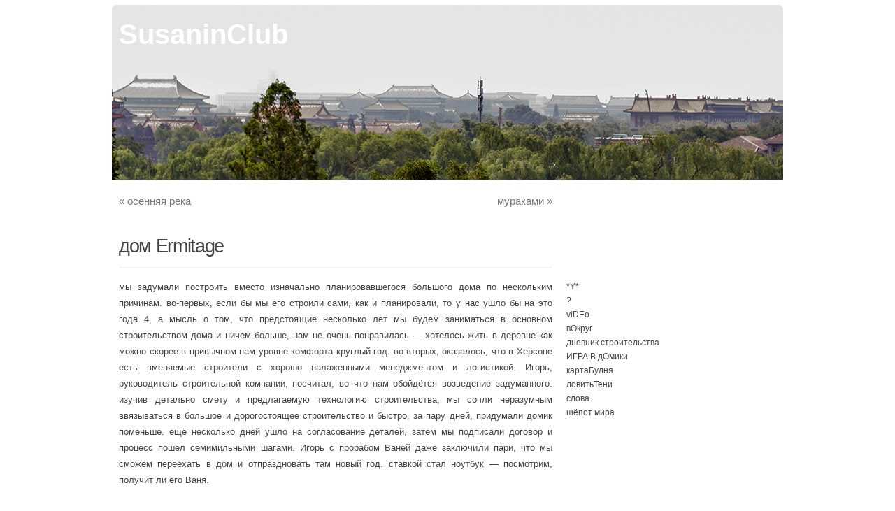

--- FILE ---
content_type: text/html; charset=UTF-8
request_url: http://www.susaninclub.ru/%D0%B4%D0%BE%D0%BC-ermitage/
body_size: 12712
content:
<!DOCTYPE html PUBLIC "-//W3C//DTD XHTML 1.0 Transitional//EN" "http://www.w3.org/TR/xhtml1/DTD/xhtml1-transitional.dtd">
<html xmlns="http://www.w3.org/1999/xhtml" lang="ru-RU">
<head profile="http://gmpg.org/xfn/11">
<meta http-equiv="content-type" content="text/html; charset=UTF-8" />
<meta name="viewport" content="width=device-width" />
<title>дом Ermitage | </title>
<link rel="pingback" href="http://www.susaninclub.ru/xmlrpc.php" />
<title>дом Ermitage &#8212; SusaninClub</title>
<meta name='robots' content='max-image-preview:large' />
<link rel="alternate" type="application/rss+xml" title="SusaninClub &raquo; Лента" href="http://www.susaninclub.ru/feed/" />
<link rel="alternate" type="application/rss+xml" title="SusaninClub &raquo; Лента комментариев" href="http://www.susaninclub.ru/comments/feed/" />
<link rel="alternate" type="application/rss+xml" title="SusaninClub &raquo; Лента комментариев к &laquo;дом Ermitage&raquo;" href="http://www.susaninclub.ru/%d0%b4%d0%be%d0%bc-ermitage/feed/" />
<link rel="alternate" title="oEmbed (JSON)" type="application/json+oembed" href="http://www.susaninclub.ru/wp-json/oembed/1.0/embed?url=http%3A%2F%2Fwww.susaninclub.ru%2F%25d0%25b4%25d0%25be%25d0%25bc-ermitage%2F" />
<link rel="alternate" title="oEmbed (XML)" type="text/xml+oembed" href="http://www.susaninclub.ru/wp-json/oembed/1.0/embed?url=http%3A%2F%2Fwww.susaninclub.ru%2F%25d0%25b4%25d0%25be%25d0%25bc-ermitage%2F&#038;format=xml" />
<style id='wp-img-auto-sizes-contain-inline-css' type='text/css'>
img:is([sizes=auto i],[sizes^="auto," i]){contain-intrinsic-size:3000px 1500px}
/*# sourceURL=wp-img-auto-sizes-contain-inline-css */
</style>
<style id='wp-emoji-styles-inline-css' type='text/css'>

	img.wp-smiley, img.emoji {
		display: inline !important;
		border: none !important;
		box-shadow: none !important;
		height: 1em !important;
		width: 1em !important;
		margin: 0 0.07em !important;
		vertical-align: -0.1em !important;
		background: none !important;
		padding: 0 !important;
	}
/*# sourceURL=wp-emoji-styles-inline-css */
</style>
<style id='wp-block-library-inline-css' type='text/css'>
:root{--wp-block-synced-color:#7a00df;--wp-block-synced-color--rgb:122,0,223;--wp-bound-block-color:var(--wp-block-synced-color);--wp-editor-canvas-background:#ddd;--wp-admin-theme-color:#007cba;--wp-admin-theme-color--rgb:0,124,186;--wp-admin-theme-color-darker-10:#006ba1;--wp-admin-theme-color-darker-10--rgb:0,107,160.5;--wp-admin-theme-color-darker-20:#005a87;--wp-admin-theme-color-darker-20--rgb:0,90,135;--wp-admin-border-width-focus:2px}@media (min-resolution:192dpi){:root{--wp-admin-border-width-focus:1.5px}}.wp-element-button{cursor:pointer}:root .has-very-light-gray-background-color{background-color:#eee}:root .has-very-dark-gray-background-color{background-color:#313131}:root .has-very-light-gray-color{color:#eee}:root .has-very-dark-gray-color{color:#313131}:root .has-vivid-green-cyan-to-vivid-cyan-blue-gradient-background{background:linear-gradient(135deg,#00d084,#0693e3)}:root .has-purple-crush-gradient-background{background:linear-gradient(135deg,#34e2e4,#4721fb 50%,#ab1dfe)}:root .has-hazy-dawn-gradient-background{background:linear-gradient(135deg,#faaca8,#dad0ec)}:root .has-subdued-olive-gradient-background{background:linear-gradient(135deg,#fafae1,#67a671)}:root .has-atomic-cream-gradient-background{background:linear-gradient(135deg,#fdd79a,#004a59)}:root .has-nightshade-gradient-background{background:linear-gradient(135deg,#330968,#31cdcf)}:root .has-midnight-gradient-background{background:linear-gradient(135deg,#020381,#2874fc)}:root{--wp--preset--font-size--normal:16px;--wp--preset--font-size--huge:42px}.has-regular-font-size{font-size:1em}.has-larger-font-size{font-size:2.625em}.has-normal-font-size{font-size:var(--wp--preset--font-size--normal)}.has-huge-font-size{font-size:var(--wp--preset--font-size--huge)}.has-text-align-center{text-align:center}.has-text-align-left{text-align:left}.has-text-align-right{text-align:right}.has-fit-text{white-space:nowrap!important}#end-resizable-editor-section{display:none}.aligncenter{clear:both}.items-justified-left{justify-content:flex-start}.items-justified-center{justify-content:center}.items-justified-right{justify-content:flex-end}.items-justified-space-between{justify-content:space-between}.screen-reader-text{border:0;clip-path:inset(50%);height:1px;margin:-1px;overflow:hidden;padding:0;position:absolute;width:1px;word-wrap:normal!important}.screen-reader-text:focus{background-color:#ddd;clip-path:none;color:#444;display:block;font-size:1em;height:auto;left:5px;line-height:normal;padding:15px 23px 14px;text-decoration:none;top:5px;width:auto;z-index:100000}html :where(.has-border-color){border-style:solid}html :where([style*=border-top-color]){border-top-style:solid}html :where([style*=border-right-color]){border-right-style:solid}html :where([style*=border-bottom-color]){border-bottom-style:solid}html :where([style*=border-left-color]){border-left-style:solid}html :where([style*=border-width]){border-style:solid}html :where([style*=border-top-width]){border-top-style:solid}html :where([style*=border-right-width]){border-right-style:solid}html :where([style*=border-bottom-width]){border-bottom-style:solid}html :where([style*=border-left-width]){border-left-style:solid}html :where(img[class*=wp-image-]){height:auto;max-width:100%}:where(figure){margin:0 0 1em}html :where(.is-position-sticky){--wp-admin--admin-bar--position-offset:var(--wp-admin--admin-bar--height,0px)}@media screen and (max-width:600px){html :where(.is-position-sticky){--wp-admin--admin-bar--position-offset:0px}}

/*# sourceURL=wp-block-library-inline-css */
</style><style id='wp-block-archives-inline-css' type='text/css'>
.wp-block-archives{box-sizing:border-box}.wp-block-archives-dropdown label{display:block}
/*# sourceURL=http://www.susaninclub.ru/wp-includes/blocks/archives/style.min.css */
</style>
<style id='wp-block-categories-inline-css' type='text/css'>
.wp-block-categories{box-sizing:border-box}.wp-block-categories.alignleft{margin-right:2em}.wp-block-categories.alignright{margin-left:2em}.wp-block-categories.wp-block-categories-dropdown.aligncenter{text-align:center}.wp-block-categories .wp-block-categories__label{display:block;width:100%}
/*# sourceURL=http://www.susaninclub.ru/wp-includes/blocks/categories/style.min.css */
</style>
<style id='wp-block-tag-cloud-inline-css' type='text/css'>
.wp-block-tag-cloud{box-sizing:border-box}.wp-block-tag-cloud.aligncenter{justify-content:center;text-align:center}.wp-block-tag-cloud a{display:inline-block;margin-right:5px}.wp-block-tag-cloud span{display:inline-block;margin-left:5px;text-decoration:none}:root :where(.wp-block-tag-cloud.is-style-outline){display:flex;flex-wrap:wrap;gap:1ch}:root :where(.wp-block-tag-cloud.is-style-outline a){border:1px solid;font-size:unset!important;margin-right:0;padding:1ch 2ch;text-decoration:none!important}
/*# sourceURL=http://www.susaninclub.ru/wp-includes/blocks/tag-cloud/style.min.css */
</style>
<style id='wp-block-paragraph-inline-css' type='text/css'>
.is-small-text{font-size:.875em}.is-regular-text{font-size:1em}.is-large-text{font-size:2.25em}.is-larger-text{font-size:3em}.has-drop-cap:not(:focus):first-letter{float:left;font-size:8.4em;font-style:normal;font-weight:100;line-height:.68;margin:.05em .1em 0 0;text-transform:uppercase}body.rtl .has-drop-cap:not(:focus):first-letter{float:none;margin-left:.1em}p.has-drop-cap.has-background{overflow:hidden}:root :where(p.has-background){padding:1.25em 2.375em}:where(p.has-text-color:not(.has-link-color)) a{color:inherit}p.has-text-align-left[style*="writing-mode:vertical-lr"],p.has-text-align-right[style*="writing-mode:vertical-rl"]{rotate:180deg}
/*# sourceURL=http://www.susaninclub.ru/wp-includes/blocks/paragraph/style.min.css */
</style>
<style id='wp-block-spacer-inline-css' type='text/css'>
.wp-block-spacer{clear:both}
/*# sourceURL=http://www.susaninclub.ru/wp-includes/blocks/spacer/style.min.css */
</style>
<style id='global-styles-inline-css' type='text/css'>
:root{--wp--preset--aspect-ratio--square: 1;--wp--preset--aspect-ratio--4-3: 4/3;--wp--preset--aspect-ratio--3-4: 3/4;--wp--preset--aspect-ratio--3-2: 3/2;--wp--preset--aspect-ratio--2-3: 2/3;--wp--preset--aspect-ratio--16-9: 16/9;--wp--preset--aspect-ratio--9-16: 9/16;--wp--preset--color--black: #000000;--wp--preset--color--cyan-bluish-gray: #abb8c3;--wp--preset--color--white: #ffffff;--wp--preset--color--pale-pink: #f78da7;--wp--preset--color--vivid-red: #cf2e2e;--wp--preset--color--luminous-vivid-orange: #ff6900;--wp--preset--color--luminous-vivid-amber: #fcb900;--wp--preset--color--light-green-cyan: #7bdcb5;--wp--preset--color--vivid-green-cyan: #00d084;--wp--preset--color--pale-cyan-blue: #8ed1fc;--wp--preset--color--vivid-cyan-blue: #0693e3;--wp--preset--color--vivid-purple: #9b51e0;--wp--preset--gradient--vivid-cyan-blue-to-vivid-purple: linear-gradient(135deg,rgb(6,147,227) 0%,rgb(155,81,224) 100%);--wp--preset--gradient--light-green-cyan-to-vivid-green-cyan: linear-gradient(135deg,rgb(122,220,180) 0%,rgb(0,208,130) 100%);--wp--preset--gradient--luminous-vivid-amber-to-luminous-vivid-orange: linear-gradient(135deg,rgb(252,185,0) 0%,rgb(255,105,0) 100%);--wp--preset--gradient--luminous-vivid-orange-to-vivid-red: linear-gradient(135deg,rgb(255,105,0) 0%,rgb(207,46,46) 100%);--wp--preset--gradient--very-light-gray-to-cyan-bluish-gray: linear-gradient(135deg,rgb(238,238,238) 0%,rgb(169,184,195) 100%);--wp--preset--gradient--cool-to-warm-spectrum: linear-gradient(135deg,rgb(74,234,220) 0%,rgb(151,120,209) 20%,rgb(207,42,186) 40%,rgb(238,44,130) 60%,rgb(251,105,98) 80%,rgb(254,248,76) 100%);--wp--preset--gradient--blush-light-purple: linear-gradient(135deg,rgb(255,206,236) 0%,rgb(152,150,240) 100%);--wp--preset--gradient--blush-bordeaux: linear-gradient(135deg,rgb(254,205,165) 0%,rgb(254,45,45) 50%,rgb(107,0,62) 100%);--wp--preset--gradient--luminous-dusk: linear-gradient(135deg,rgb(255,203,112) 0%,rgb(199,81,192) 50%,rgb(65,88,208) 100%);--wp--preset--gradient--pale-ocean: linear-gradient(135deg,rgb(255,245,203) 0%,rgb(182,227,212) 50%,rgb(51,167,181) 100%);--wp--preset--gradient--electric-grass: linear-gradient(135deg,rgb(202,248,128) 0%,rgb(113,206,126) 100%);--wp--preset--gradient--midnight: linear-gradient(135deg,rgb(2,3,129) 0%,rgb(40,116,252) 100%);--wp--preset--font-size--small: 13px;--wp--preset--font-size--medium: 20px;--wp--preset--font-size--large: 36px;--wp--preset--font-size--x-large: 42px;--wp--preset--spacing--20: 0.44rem;--wp--preset--spacing--30: 0.67rem;--wp--preset--spacing--40: 1rem;--wp--preset--spacing--50: 1.5rem;--wp--preset--spacing--60: 2.25rem;--wp--preset--spacing--70: 3.38rem;--wp--preset--spacing--80: 5.06rem;--wp--preset--shadow--natural: 6px 6px 9px rgba(0, 0, 0, 0.2);--wp--preset--shadow--deep: 12px 12px 50px rgba(0, 0, 0, 0.4);--wp--preset--shadow--sharp: 6px 6px 0px rgba(0, 0, 0, 0.2);--wp--preset--shadow--outlined: 6px 6px 0px -3px rgb(255, 255, 255), 6px 6px rgb(0, 0, 0);--wp--preset--shadow--crisp: 6px 6px 0px rgb(0, 0, 0);}:where(.is-layout-flex){gap: 0.5em;}:where(.is-layout-grid){gap: 0.5em;}body .is-layout-flex{display: flex;}.is-layout-flex{flex-wrap: wrap;align-items: center;}.is-layout-flex > :is(*, div){margin: 0;}body .is-layout-grid{display: grid;}.is-layout-grid > :is(*, div){margin: 0;}:where(.wp-block-columns.is-layout-flex){gap: 2em;}:where(.wp-block-columns.is-layout-grid){gap: 2em;}:where(.wp-block-post-template.is-layout-flex){gap: 1.25em;}:where(.wp-block-post-template.is-layout-grid){gap: 1.25em;}.has-black-color{color: var(--wp--preset--color--black) !important;}.has-cyan-bluish-gray-color{color: var(--wp--preset--color--cyan-bluish-gray) !important;}.has-white-color{color: var(--wp--preset--color--white) !important;}.has-pale-pink-color{color: var(--wp--preset--color--pale-pink) !important;}.has-vivid-red-color{color: var(--wp--preset--color--vivid-red) !important;}.has-luminous-vivid-orange-color{color: var(--wp--preset--color--luminous-vivid-orange) !important;}.has-luminous-vivid-amber-color{color: var(--wp--preset--color--luminous-vivid-amber) !important;}.has-light-green-cyan-color{color: var(--wp--preset--color--light-green-cyan) !important;}.has-vivid-green-cyan-color{color: var(--wp--preset--color--vivid-green-cyan) !important;}.has-pale-cyan-blue-color{color: var(--wp--preset--color--pale-cyan-blue) !important;}.has-vivid-cyan-blue-color{color: var(--wp--preset--color--vivid-cyan-blue) !important;}.has-vivid-purple-color{color: var(--wp--preset--color--vivid-purple) !important;}.has-black-background-color{background-color: var(--wp--preset--color--black) !important;}.has-cyan-bluish-gray-background-color{background-color: var(--wp--preset--color--cyan-bluish-gray) !important;}.has-white-background-color{background-color: var(--wp--preset--color--white) !important;}.has-pale-pink-background-color{background-color: var(--wp--preset--color--pale-pink) !important;}.has-vivid-red-background-color{background-color: var(--wp--preset--color--vivid-red) !important;}.has-luminous-vivid-orange-background-color{background-color: var(--wp--preset--color--luminous-vivid-orange) !important;}.has-luminous-vivid-amber-background-color{background-color: var(--wp--preset--color--luminous-vivid-amber) !important;}.has-light-green-cyan-background-color{background-color: var(--wp--preset--color--light-green-cyan) !important;}.has-vivid-green-cyan-background-color{background-color: var(--wp--preset--color--vivid-green-cyan) !important;}.has-pale-cyan-blue-background-color{background-color: var(--wp--preset--color--pale-cyan-blue) !important;}.has-vivid-cyan-blue-background-color{background-color: var(--wp--preset--color--vivid-cyan-blue) !important;}.has-vivid-purple-background-color{background-color: var(--wp--preset--color--vivid-purple) !important;}.has-black-border-color{border-color: var(--wp--preset--color--black) !important;}.has-cyan-bluish-gray-border-color{border-color: var(--wp--preset--color--cyan-bluish-gray) !important;}.has-white-border-color{border-color: var(--wp--preset--color--white) !important;}.has-pale-pink-border-color{border-color: var(--wp--preset--color--pale-pink) !important;}.has-vivid-red-border-color{border-color: var(--wp--preset--color--vivid-red) !important;}.has-luminous-vivid-orange-border-color{border-color: var(--wp--preset--color--luminous-vivid-orange) !important;}.has-luminous-vivid-amber-border-color{border-color: var(--wp--preset--color--luminous-vivid-amber) !important;}.has-light-green-cyan-border-color{border-color: var(--wp--preset--color--light-green-cyan) !important;}.has-vivid-green-cyan-border-color{border-color: var(--wp--preset--color--vivid-green-cyan) !important;}.has-pale-cyan-blue-border-color{border-color: var(--wp--preset--color--pale-cyan-blue) !important;}.has-vivid-cyan-blue-border-color{border-color: var(--wp--preset--color--vivid-cyan-blue) !important;}.has-vivid-purple-border-color{border-color: var(--wp--preset--color--vivid-purple) !important;}.has-vivid-cyan-blue-to-vivid-purple-gradient-background{background: var(--wp--preset--gradient--vivid-cyan-blue-to-vivid-purple) !important;}.has-light-green-cyan-to-vivid-green-cyan-gradient-background{background: var(--wp--preset--gradient--light-green-cyan-to-vivid-green-cyan) !important;}.has-luminous-vivid-amber-to-luminous-vivid-orange-gradient-background{background: var(--wp--preset--gradient--luminous-vivid-amber-to-luminous-vivid-orange) !important;}.has-luminous-vivid-orange-to-vivid-red-gradient-background{background: var(--wp--preset--gradient--luminous-vivid-orange-to-vivid-red) !important;}.has-very-light-gray-to-cyan-bluish-gray-gradient-background{background: var(--wp--preset--gradient--very-light-gray-to-cyan-bluish-gray) !important;}.has-cool-to-warm-spectrum-gradient-background{background: var(--wp--preset--gradient--cool-to-warm-spectrum) !important;}.has-blush-light-purple-gradient-background{background: var(--wp--preset--gradient--blush-light-purple) !important;}.has-blush-bordeaux-gradient-background{background: var(--wp--preset--gradient--blush-bordeaux) !important;}.has-luminous-dusk-gradient-background{background: var(--wp--preset--gradient--luminous-dusk) !important;}.has-pale-ocean-gradient-background{background: var(--wp--preset--gradient--pale-ocean) !important;}.has-electric-grass-gradient-background{background: var(--wp--preset--gradient--electric-grass) !important;}.has-midnight-gradient-background{background: var(--wp--preset--gradient--midnight) !important;}.has-small-font-size{font-size: var(--wp--preset--font-size--small) !important;}.has-medium-font-size{font-size: var(--wp--preset--font-size--medium) !important;}.has-large-font-size{font-size: var(--wp--preset--font-size--large) !important;}.has-x-large-font-size{font-size: var(--wp--preset--font-size--x-large) !important;}
/*# sourceURL=global-styles-inline-css */
</style>

<style id='classic-theme-styles-inline-css' type='text/css'>
/*! This file is auto-generated */
.wp-block-button__link{color:#fff;background-color:#32373c;border-radius:9999px;box-shadow:none;text-decoration:none;padding:calc(.667em + 2px) calc(1.333em + 2px);font-size:1.125em}.wp-block-file__button{background:#32373c;color:#fff;text-decoration:none}
/*# sourceURL=/wp-includes/css/classic-themes.min.css */
</style>
<link rel='stylesheet' id='codium_extend-style-css' href='http://www.susaninclub.ru/wp-content/themes/codium-extend/style.css?ver=2014-06-30' type='text/css' media='all' />
<script type="text/javascript" src="http://www.susaninclub.ru/wp-includes/js/jquery/jquery.min.js?ver=3.7.1" id="jquery-core-js"></script>
<script type="text/javascript" src="http://www.susaninclub.ru/wp-includes/js/jquery/jquery-migrate.min.js?ver=3.4.1" id="jquery-migrate-js"></script>
<link rel="https://api.w.org/" href="http://www.susaninclub.ru/wp-json/" /><link rel="alternate" title="JSON" type="application/json" href="http://www.susaninclub.ru/wp-json/wp/v2/posts/4064" /><link rel="EditURI" type="application/rsd+xml" title="RSD" href="http://www.susaninclub.ru/xmlrpc.php?rsd" />
<meta name="generator" content="WordPress 6.9" />
<link rel="canonical" href="http://www.susaninclub.ru/%d0%b4%d0%be%d0%bc-ermitage/" />
<link rel='shortlink' href='http://www.susaninclub.ru/?p=4064' />

<!-- WP-SWFObject 2.4 by unijimpe -->
<script src="http://www.susaninclub.ru/wp-content/plugins/wp-swfobject/2.0/swfobject.js" type="text/javascript"></script>
<link href='http://fonts.googleapis.com/css?family=PT+Sans&subset=latin' rel='stylesheet' type='text/css'>
<style type="text/css">
        div#header {
            background: url(http://www.susaninclub.ru/wp-content/uploads/2014/09/forbiddenCityRoofs_beijing.jpg); height :230px; -moz-border-radius-topleft:6px;border-top-left-radius:6px;-moz-border-radius-topright:6px;border-top-right-radius:6px;
        }
        		h1.blogtitle a,.description { color:#ffffff; }
    	</style>
<style type="text/css">
	h1.blogtitle a,.blogtitle a,.description,.menu-toggle:before, .search-toggle:before,.site-navigation a { color:#ffffff; }
	.site-navigation a:hover { background:#ffffff; }    
</style>
<style type="text/css" id="custom-background-css">
body.custom-background { background-color: #ffffff; }
</style>
	</head>

<body class="wp-singular post-template-default single single-post postid-4064 single-format-standard custom-background wp-theme-codium-extend building tag-spin"> 

<div id="wrapperpub" class="container">
	<div id="header">
		<div class="sixteen columns">	
			<h1 id="blog-title" class="blogtitle"><a href="http://www.susaninclub.ru/" title="SusaninClub">SusaninClub</a></h1>
			<div class="description"> </div>
		</div><!-- sixteen columns -->		
	</div><!--  #header -->	
</div><!--  #wrapperpub -->			
<div class="clear"></div>
<div id="wrapper" class="container">	
		<div id="access" class="sixteen columns">
			<div class="menu"></div>
			
		</div><!--  #access -->	
<div class="clear"></div>		
	
	<div id="container">
		<div id="content" class="two-thirds column">
						<div id="nav-above" class="navigation">
				<div class="nav-previous"><a href="http://www.susaninclub.ru/%d0%be%d1%81%d0%b5%d0%bd%d0%bd%d1%8f%d1%8f-%d1%80%d0%b5%d0%ba%d0%b0/" rel="prev"><span class="meta-nav">&laquo;</span> осенняя река</a></div>
				<div class="nav-next"><a href="http://www.susaninclub.ru/%d0%bc%d1%83%d1%80%d0%b0%d0%ba%d0%b0%d0%bc%d0%b8/" rel="next">мураками <span class="meta-nav">&raquo;</span></a></div>
			</div>

			<div id="post-4064" class="post-4064 post type-post status-publish format-standard hentry category-building tag-spin author-admin">
				
				<h2 class="single-entry-title">дом Ermitage</h2>
					
				<div class="linebreak"></div>
				<div class="entry-content">
					<p>мы задумали построить вместо изначально планировавшегося большого дома по нескольким причинам. во-первых, если бы мы его строили сами, как и планировали, то у нас ушло бы на это года 4, а мысль о том, что предстоящие несколько лет мы будем заниматься в основном строительством дома и ничем больше, нам не очень понравилась &#8212; хотелось жить в деревне как можно скорее в привычном нам уровне комфорта круглый год. во-вторых, оказалось, что в Херсоне есть вменяемые строители с хорошо налаженными менеджментом и логистикой. Игорь, руководитель строительной компании, посчитал, во что нам обойдётся возведение задуманного. изучив детально смету и предлагаемую технологию строительства, мы сочли неразумным ввязываться в большое и дорогостоящее строительство и быстро, за пару дней, придумали домик поменьше. ещё несколько дней ушло на согласование деталей, затем мы подписали договор и процесс пошёл семимильными шагами. Игорь с прорабом Ваней даже заключили пари, что мы сможем переехать в дом и отпраздновать там новый год. ставкой стал ноутбук &#8212; посмотрим, получит ли его Ваня.</p>
<p>&nbsp;</p>
<figure id="attachment_4067" aria-describedby="caption-attachment-4067" style="width: 600px" class="wp-caption aligncenter"><a href="http://www.susaninclub.ru/%d0%b4%d0%be%d0%bc-ermitage/ermitage_building/" rel="attachment wp-att-4067"><img fetchpriority="high" decoding="async" class="size-full wp-image-4067" title="дом ermitage, Ивановка" src="http://www.susaninclub.ru/wp-content/uploads/2012/11/ermitage_building.jpg" alt="" width="600" height="389" /></a><figcaption id="caption-attachment-4067" class="wp-caption-text">план дома</figcaption></figure>
<p style="text-align: center;"> 。</p>
<p style="text-align: center;"><span id="more-4064"></span></p>
<p style="text-align: justify;">дом мы решили строить из распространённого здесь камня &#8212; ракушечника, а чтобы он получился тёплым, стены построены так: камень (18 см) &#8212; утеплитель (7 см) &#8212; камень (18 м). утеплителем выступает слой пористого дышашего бетона с пенопластовыми шариками разного диаметра. Игорь утверждает, что данный семисантиметровый слой по теплоизоляционным свойствам равен метровой кирпичной кладке. итого толщина стен составляет 45 см. чистовая высота потолка 3 метра.</p>
<p style="text-align: justify;">крышу мы решили делать плоскую, чтобы летними ночами наслаждаться видом бесконечного звёздного неба.</p>
<p style="text-align: justify;">электричество и водопровод с канализацией будут: воду мы берём от 30тиметровой скважины, пробуренной ещё в советское время, а септиком служит яма 1,5*1,5*2 м, стены которой забетонировали и поставили в них дренажные трубки.</p>
<p style="text-align: justify;">в прихожей и в ванной комнате &#8212; бетонные тёплые полы, а в жилой комнате &#8212; деревянный пол из сосновых досок толщиной 4 см.</p>
<p style="text-align: justify;">подвала нет &#8212; по нашему мнению, делать его в доме неразумно. мы запланировали и начали строить погреб как отдельно стоящее здание.</p>
<p style="text-align: justify;">сегодня строители должны залить крышу &#8212; основную плиту перекрытия. после неё зальют слой утеплителя, потом &#8212; армированную финишную стяжку, затем нанесут слой, по которому можно ходить. и коробка дома готова!</p>
<p style="text-align: justify;">мы же пока занимаемся подбором всего, что там должно быть &#8212; от смесителей и розеток до одеял и техники. и параллельно делаем образцы финишной отделки стен.</p>
<p style="text-align: justify;">такие дела.</p>
					
					<div class="clear"></div>
										
					 				</div>

				<div class="entry-meta">
					<span class="meta-prep meta-prep-author">Опубликованно</span> <a href="http://www.susaninclub.ru/%d0%b4%d0%be%d0%bc-ermitage/" title="12:17 пп" rel="bookmark"><span class="entry-date">14.11.12</span></a> <span class="meta-sep">автором</span> <span class="author vcard"><a class="url fn n" href="http://www.susaninclub.ru/author/admin/" title="View all posts by maki" rel="author">maki</a></span>.					Рубрика: <a href="http://www.susaninclub.ru/category/building/" rel="category tag">дневник строительства</a> тэги: <a href="http://www.susaninclub.ru/tag/spin/" rel="tag">SPiN</a>. Добавить в закладки: <a href="http://www.susaninclub.ru/%d0%b4%d0%be%d0%bc-ermitage/" title="Постоянная ссылка на дом Ermitage" rel="bookmark">постоянная ссылка</a>.	
									</div>
				<div class="clear"></div>
			</div><!-- .post -->

			<div class="linebreak"></div>
			
			<div id="nav-below" class="navigation">
				<div class="nav-previous"><a href="http://www.susaninclub.ru/%d0%be%d1%81%d0%b5%d0%bd%d0%bd%d1%8f%d1%8f-%d1%80%d0%b5%d0%ba%d0%b0/" rel="prev"><span class="meta-nav">&laquo;</span> осенняя река</a></div>
				<div class="nav-next"><a href="http://www.susaninclub.ru/%d0%bc%d1%83%d1%80%d0%b0%d0%ba%d0%b0%d0%bc%d0%b8/" rel="next">мураками <span class="meta-nav">&raquo;</span></a></div>
			</div>
			
						<div id="comments">
				<div id="comments-list" class="comments">
					<h3><span>6</span> комментариев</h3>
					<div id="comments-nav-above" class="comments-navigation">
					</div>
					
	<li class="post pingback">
		<p>Pingback: <a href="http://over3seas.com/ru/%d0%ba%d1%80%d1%8b%d1%88%d1%83%d0%b5%d0%bc%d1%81%d1%8f/" class="url" rel="ugc external nofollow">крышуемся | за тремя морями крышуемся | СРЕДНЕСТАН</a></p>
	</li><!-- #comment-## -->
<ul class="children">
</li><!-- #comment-## -->
</li><!-- #comment-## -->
</ul><!-- .children -->
</li><!-- #comment-## -->
<ul class="children">
</li><!-- #comment-## -->
</ul><!-- .children -->
</li><!-- #comment-## -->
					
					<div id="comments-nav-below" class="comments-navigation">
					</div>
				</div><!-- #comments-list .comments -->
		

		
	<div id="respond" class="comment-respond">
		<h3 id="reply-title" class="comment-reply-title">Добавить комментарий <small><a rel="nofollow" id="cancel-comment-reply-link" href="/%D0%B4%D0%BE%D0%BC-ermitage/#respond" style="display:none;">Отменить ответ</a></small></h3><p class="must-log-in">Для отправки комментария вам необходимо <a href="http://www.susaninclub.ru/wp-login.php?redirect_to=http%3A%2F%2Fwww.susaninclub.ru%2F%25d0%25b4%25d0%25be%25d0%25bc-ermitage%2F">авторизоваться</a>.</p>	</div><!-- #respond -->
	


			</div><!-- #comments --> 


		</div><!-- #content -->
	</div><!-- #container -->

<div id="primary" class="sidebar one-third column">
	<ul class="">
	        
			<li id="block-7" class="widget widget_block"><div class="widgetblock">
<div style="height:100px" aria-hidden="true" class="wp-block-spacer"></div>

			</div></li>

			<li id="block-6" class="widget widget_block widget_text"><div class="widgetblock">
<p></p>

			</div></li>

			<li id="block-3" class="widget widget_block widget_categories"><div class="widgetblock"><ul class="wp-block-categories-list wp-block-categories">	<li class="cat-item cat-item-28"><a href="http://www.susaninclub.ru/category/people/">*Y*</a>
</li>
	<li class="cat-item cat-item-32"><a href="http://www.susaninclub.ru/category/%d0%b2%d0%be%d0%bf%d1%80%d0%be%d1%81%d1%8b-%d0%bc%d0%b8%d1%80%d1%83/">?</a>
</li>
	<li class="cat-item cat-item-3"><a href="http://www.susaninclub.ru/category/video/">viDEo</a>
</li>
	<li class="cat-item cat-item-57"><a href="http://www.susaninclub.ru/category/%d0%b2%d0%be%d0%ba%d1%80%d1%83%d0%b3/">вОкруг</a>
</li>
	<li class="cat-item cat-item-26"><a href="http://www.susaninclub.ru/category/building/">дневник строительства</a>
</li>
	<li class="cat-item cat-item-40"><a href="http://www.susaninclub.ru/category/%d0%b8%d0%b3%d1%80%d0%b0%d0%b2%d0%b4%d0%be%d0%bc%d0%b8%d0%ba%d0%b8/">ИГРА В дОмики</a>
</li>
	<li class="cat-item cat-item-37"><a href="http://www.susaninclub.ru/category/around/">картаБудня</a>
</li>
	<li class="cat-item cat-item-7"><a href="http://www.susaninclub.ru/category/visual/">ловитьТени</a>
</li>
	<li class="cat-item cat-item-8"><a href="http://www.susaninclub.ru/category/%d0%bb%d0%b8%d1%87%d0%bd%d1%8b%d0%b9-%d0%b4%d0%bd%d0%b5%d0%b2%d0%bd%d0%b8%d0%ba/">слова</a>
</li>
	<li class="cat-item cat-item-4"><a href="http://www.susaninclub.ru/category/wordz/">шёпот мира</a>
</li>
</ul>
			</div></li>

			<li id="block-5" class="widget widget_block"><div class="widgetblock">
<div style="height:100px" aria-hidden="true" class="wp-block-spacer"></div>

			</div></li>

			<li id="block-4" class="widget widget_block widget_tag_cloud"><div class="widgetblock"><p class="wp-block-tag-cloud"><a href="http://www.susaninclub.ru/tag/45/" class="tag-cloud-link tag-link-45 tag-link-position-1" style="font-size: 8.9473684210526pt;" aria-label="? (2 элемента)">?</a>
<a href="http://www.susaninclub.ru/tag/artmatters/" class="tag-cloud-link tag-link-11 tag-link-position-2" style="font-size: 15.052631578947pt;" aria-label="artMatters (43 элемента)">artMatters</a>
<a href="http://www.susaninclub.ru/tag/bw/" class="tag-cloud-link tag-link-72 tag-link-position-3" style="font-size: 12.736842105263pt;" aria-label="bw (15 элементов)">bw</a>
<a href="http://www.susaninclub.ru/tag/china/" class="tag-cloud-link tag-link-75 tag-link-position-4" style="font-size: 8pt;" aria-label="China (1 элемент)">China</a>
<a href="http://www.susaninclub.ru/tag/dekko/" class="tag-cloud-link tag-link-10 tag-link-position-5" style="font-size: 10.105263157895pt;" aria-label="DekkO! (4 элемента)">DekkO!</a>
<a href="http://www.susaninclub.ru/tag/graffiti/" class="tag-cloud-link tag-link-9 tag-link-position-6" style="font-size: 13.842105263158pt;" aria-label="graffiti (25 элементов)">graffiti</a>
<a href="http://www.susaninclub.ru/tag/illus/" class="tag-cloud-link tag-link-14 tag-link-position-7" style="font-size: 11.421052631579pt;" aria-label="illus (8 элементов)">illus</a>
<a href="http://www.susaninclub.ru/tag/in-diem-vivere/" class="tag-cloud-link tag-link-13 tag-link-position-8" style="font-size: 22pt;" aria-label="in diem vivere (920 элементов)">in diem vivere</a>
<a href="http://www.susaninclub.ru/tag/moscow/" class="tag-cloud-link tag-link-62 tag-link-position-9" style="font-size: 9.5789473684211pt;" aria-label="Moscow (3 элемента)">Moscow</a>
<a href="http://www.susaninclub.ru/tag/music/" class="tag-cloud-link tag-link-43 tag-link-position-10" style="font-size: 11.421052631579pt;" aria-label="MUsic (8 элементов)">MUsic</a>
<a href="http://www.susaninclub.ru/tag/paints/" class="tag-cloud-link tag-link-6 tag-link-position-11" style="font-size: 14.736842105263pt;" aria-label="mYpaints (37 элементов)">mYpaints</a>
<a href="http://www.susaninclub.ru/tag/photo/" class="tag-cloud-link tag-link-15 tag-link-position-12" style="font-size: 21.526315789474pt;" aria-label="photo (735 элементов)">photo</a>
<a href="http://www.susaninclub.ru/tag/poster/" class="tag-cloud-link tag-link-25 tag-link-position-13" style="font-size: 13.473684210526pt;" aria-label="poster (21 элемент)">poster</a>
<a href="http://www.susaninclub.ru/tag/spin/" class="tag-cloud-link tag-link-23 tag-link-position-14" style="font-size: 16.052631578947pt;" aria-label="SPiN (67 элементов)">SPiN</a>
<a href="http://www.susaninclub.ru/tag/thegogofuel/" class="tag-cloud-link tag-link-17 tag-link-position-15" style="font-size: 13.578947368421pt;" aria-label="theGoGoFuel (22 элемента)">theGoGoFuel</a>
<a href="http://www.susaninclub.ru/tag/trips/" class="tag-cloud-link tag-link-41 tag-link-position-16" style="font-size: 16.842105263158pt;" aria-label="trips (95 элементов)">trips</a>
<a href="http://www.susaninclub.ru/tag/u/" class="tag-cloud-link tag-link-46 tag-link-position-17" style="font-size: 9.5789473684211pt;" aria-label="U (3 элемента)">U</a>
<a href="http://www.susaninclub.ru/tag/%e3%80%82/" class="tag-cloud-link tag-link-29 tag-link-position-18" style="font-size: 16.052631578947pt;" aria-label="。 (67 элементов)">。</a>
<a href="http://www.susaninclub.ru/tag/%d0%b0%d1%81%d1%82%d1%80%d0%b0%d1%85%d0%b0%d0%bd%d1%8c/" class="tag-cloud-link tag-link-85 tag-link-position-19" style="font-size: 11.157894736842pt;" aria-label="Астрахань (7 элементов)">Астрахань</a>
<a href="http://www.susaninclub.ru/tag/%d0%b2%d1%8c%d0%b5%d1%82%d0%bd%d0%b0%d0%bc/" class="tag-cloud-link tag-link-61 tag-link-position-20" style="font-size: 8.9473684210526pt;" aria-label="Вьетнам (2 элемента)">Вьетнам</a>
<a href="http://www.susaninclub.ru/tag/%d0%b5%d0%b2%d0%bf%d0%b0%d1%82%d0%be%d1%80%d0%b8%d1%8f/" class="tag-cloud-link tag-link-95 tag-link-position-21" style="font-size: 10.105263157895pt;" aria-label="Евпатория (4 элемента)">Евпатория</a>
<a href="http://www.susaninclub.ru/tag/%d0%b8%d0%b2%d0%b0%d0%bd%d0%be%d0%b2%d0%ba%d0%b0/" class="tag-cloud-link tag-link-48 tag-link-position-22" style="font-size: 14.421052631579pt;" aria-label="Ивановка (32 элемента)">Ивановка</a>
<a href="http://www.susaninclub.ru/tag/%d0%ba%d0%b0%d0%bc%d0%b1%d0%be%d0%b4%d0%b6%d0%b0/" class="tag-cloud-link tag-link-51 tag-link-position-23" style="font-size: 9.5789473684211pt;" aria-label="Камбоджа (3 элемента)">Камбоджа</a>
<a href="http://www.susaninclub.ru/tag/%d0%ba%d0%b5%d1%80%d1%87%d1%8c/" class="tag-cloud-link tag-link-94 tag-link-position-24" style="font-size: 10.526315789474pt;" aria-label="Керчь (5 элементов)">Керчь</a>
<a href="http://www.susaninclub.ru/tag/%d0%ba%d1%80%d0%b0%d1%81%d0%bd%d0%be%d0%b4%d0%b0%d1%80/" class="tag-cloud-link tag-link-87 tag-link-position-25" style="font-size: 10.105263157895pt;" aria-label="Краснодар (4 элемента)">Краснодар</a>
<a href="http://www.susaninclub.ru/tag/%d0%ba%d1%80%d1%8b%d0%bc/" class="tag-cloud-link tag-link-42 tag-link-position-26" style="font-size: 19.526315789474pt;" aria-label="Крым (310 элементов)">Крым</a>
<a href="http://www.susaninclub.ru/tag/kuba/" class="tag-cloud-link tag-link-52 tag-link-position-27" style="font-size: 9.5789473684211pt;" aria-label="Куб.а (3 элемента)">Куб.а</a>
<a href="http://www.susaninclub.ru/tag/%d0%bb%d0%b0%d0%be%d1%81/" class="tag-cloud-link tag-link-47 tag-link-position-28" style="font-size: 11.157894736842pt;" aria-label="ЛАОс (7 элементов)">ЛАОс</a>
<a href="http://www.susaninclub.ru/tag/%d0%bb%d1%83%d0%b0%d0%bd%d0%b3-%d0%bf%d1%80%d0%b0%d0%b1%d0%b0%d0%bd%d0%b3/" class="tag-cloud-link tag-link-59 tag-link-position-29" style="font-size: 8pt;" aria-label="Луанг Прабанг (1 элемент)">Луанг Прабанг</a>
<a href="http://www.susaninclub.ru/tag/%d0%bc%d0%be%d1%81%d0%ba%d0%b2%d0%b0/" class="tag-cloud-link tag-link-55 tag-link-position-30" style="font-size: 19.052631578947pt;" aria-label="Москва (251 элемент)">Москва</a>
<a href="http://www.susaninclub.ru/tag/%d1%80%d1%8f%d0%b7%d0%b0%d0%bd%d1%8c/" class="tag-cloud-link tag-link-88 tag-link-position-31" style="font-size: 8.9473684210526pt;" aria-label="Рязань (2 элемента)">Рязань</a>
<a href="http://www.susaninclub.ru/tag/%d1%81%d0%b5%d0%b2%d0%b0%d1%81%d1%82%d0%be%d0%bf%d0%be%d0%bb%d1%8c/" class="tag-cloud-link tag-link-84 tag-link-position-32" style="font-size: 18.315789473684pt;" aria-label="Севастополь (179 элементов)">Севастополь</a>
<a href="http://www.susaninclub.ru/tag/%d1%81%d1%83%d0%b7%d0%b4%d0%b0%d0%bb%d1%8c/" class="tag-cloud-link tag-link-71 tag-link-position-33" style="font-size: 8.9473684210526pt;" aria-label="Суздаль (2 элемента)">Суздаль</a>
<a href="http://www.susaninclub.ru/tag/%d1%82%d0%b0%d0%b9/" class="tag-cloud-link tag-link-53 tag-link-position-34" style="font-size: 12.105263157895pt;" aria-label="Тай (11 элементов)">Тай</a>
<a href="http://www.susaninclub.ru/tag/%d1%82%d0%b0%d0%bc%d0%b1%d0%be%d0%b2/" class="tag-cloud-link tag-link-91 tag-link-position-35" style="font-size: 11.421052631579pt;" aria-label="Тамбов (8 элементов)">Тамбов</a>
<a href="http://www.susaninclub.ru/tag/%d1%85%d0%b5%d1%80%d1%81%d0%be%d0%bd/" class="tag-cloud-link tag-link-49 tag-link-position-36" style="font-size: 10.105263157895pt;" aria-label="Херсон (4 элемента)">Херсон</a>
<a href="http://www.susaninclub.ru/tag/%d0%b1%d0%b8%d0%b1%d0%bb%d0%b8%d0%be%d1%82%d0%b5%d1%87%d0%bd%d1%8b%d0%b9-%d0%b4%d0%b5%d0%bd%d1%8c/" class="tag-cloud-link tag-link-56 tag-link-position-37" style="font-size: 10.105263157895pt;" aria-label="библиотечный день (4 элемента)">библиотечный день</a>
<a href="http://www.susaninclub.ru/tag/%d0%b2%d0%b8%d0%b4%d0%b5%d0%be/" class="tag-cloud-link tag-link-89 tag-link-position-38" style="font-size: 10.105263157895pt;" aria-label="видео (4 элемента)">видео</a>
<a href="http://www.susaninclub.ru/tag/%d0%bc%d1%83%d0%b7%d1%8b%d0%ba%d0%b0/" class="tag-cloud-link tag-link-68 tag-link-position-39" style="font-size: 8pt;" aria-label="музыка (1 элемент)">музыка</a>
<a href="http://www.susaninclub.ru/tag/%d0%bc%d1%8b/" class="tag-cloud-link tag-link-70 tag-link-position-40" style="font-size: 18.210526315789pt;" aria-label="мы (172 элемента)">мы</a>
<a href="http://www.susaninclub.ru/tag/%d1%81%d0%bd%d0%b5%d0%b3/" class="tag-cloud-link tag-link-66 tag-link-position-41" style="font-size: 13.368421052632pt;" aria-label="снег (20 элементов)">снег</a>
<a href="http://www.susaninclub.ru/tag/%d1%84%d0%be%d1%82%d0%be/" class="tag-cloud-link tag-link-60 tag-link-position-42" style="font-size: 20.526315789474pt;" aria-label="фото (473 элемента)">фото</a>
<a href="http://www.susaninclub.ru/tag/%d1%85%d0%b8/" class="tag-cloud-link tag-link-54 tag-link-position-43" style="font-size: 10.105263157895pt;" aria-label="хи (4 элемента)">хи</a>
<a href="http://www.susaninclub.ru/tag/%d1%85%d1%80%d0%be%d0%bd%d0%b8%d0%ba%d0%b8%d0%ba%d0%b0%d1%80%d0%b0%d0%bd%d1%82%d0%b8%d0%bd%d0%b0/" class="tag-cloud-link tag-link-65 tag-link-position-44" style="font-size: 14.210526315789pt;" aria-label="хроникиКарантина (29 элементов)">хроникиКарантина</a>
<a href="http://www.susaninclub.ru/tag/%d1%87%d0%b1/" class="tag-cloud-link tag-link-79 tag-link-position-45" style="font-size: 15.263157894737pt;" aria-label="чб (47 элементов)">чб</a></p>
			</div></li>

			<li id="block-8" class="widget widget_block"><div class="widgetblock">
<div style="height:100px" aria-hidden="true" class="wp-block-spacer"></div>

			</div></li>

			<li id="block-10" class="widget widget_block widget_archive"><div class="widgetblock"><ul class="wp-block-archives-list wp-block-archives">	<li><a href='http://www.susaninclub.ru/2026/01/'>Январь 2026</a></li>
	<li><a href='http://www.susaninclub.ru/2025/12/'>Декабрь 2025</a></li>
	<li><a href='http://www.susaninclub.ru/2025/11/'>Ноябрь 2025</a></li>
	<li><a href='http://www.susaninclub.ru/2025/10/'>Октябрь 2025</a></li>
	<li><a href='http://www.susaninclub.ru/2025/09/'>Сентябрь 2025</a></li>
	<li><a href='http://www.susaninclub.ru/2025/07/'>Июль 2025</a></li>
	<li><a href='http://www.susaninclub.ru/2025/06/'>Июнь 2025</a></li>
	<li><a href='http://www.susaninclub.ru/2025/04/'>Апрель 2025</a></li>
	<li><a href='http://www.susaninclub.ru/2025/03/'>Март 2025</a></li>
	<li><a href='http://www.susaninclub.ru/2025/02/'>Февраль 2025</a></li>
	<li><a href='http://www.susaninclub.ru/2025/01/'>Январь 2025</a></li>
	<li><a href='http://www.susaninclub.ru/2024/12/'>Декабрь 2024</a></li>
	<li><a href='http://www.susaninclub.ru/2024/11/'>Ноябрь 2024</a></li>
	<li><a href='http://www.susaninclub.ru/2024/10/'>Октябрь 2024</a></li>
	<li><a href='http://www.susaninclub.ru/2024/09/'>Сентябрь 2024</a></li>
	<li><a href='http://www.susaninclub.ru/2024/08/'>Август 2024</a></li>
	<li><a href='http://www.susaninclub.ru/2024/07/'>Июль 2024</a></li>
	<li><a href='http://www.susaninclub.ru/2024/06/'>Июнь 2024</a></li>
	<li><a href='http://www.susaninclub.ru/2024/05/'>Май 2024</a></li>
	<li><a href='http://www.susaninclub.ru/2024/04/'>Апрель 2024</a></li>
	<li><a href='http://www.susaninclub.ru/2024/03/'>Март 2024</a></li>
	<li><a href='http://www.susaninclub.ru/2024/02/'>Февраль 2024</a></li>
	<li><a href='http://www.susaninclub.ru/2024/01/'>Январь 2024</a></li>
	<li><a href='http://www.susaninclub.ru/2023/12/'>Декабрь 2023</a></li>
	<li><a href='http://www.susaninclub.ru/2023/11/'>Ноябрь 2023</a></li>
	<li><a href='http://www.susaninclub.ru/2023/10/'>Октябрь 2023</a></li>
	<li><a href='http://www.susaninclub.ru/2023/09/'>Сентябрь 2023</a></li>
	<li><a href='http://www.susaninclub.ru/2023/08/'>Август 2023</a></li>
	<li><a href='http://www.susaninclub.ru/2023/07/'>Июль 2023</a></li>
	<li><a href='http://www.susaninclub.ru/2023/06/'>Июнь 2023</a></li>
	<li><a href='http://www.susaninclub.ru/2023/05/'>Май 2023</a></li>
	<li><a href='http://www.susaninclub.ru/2023/04/'>Апрель 2023</a></li>
	<li><a href='http://www.susaninclub.ru/2023/03/'>Март 2023</a></li>
	<li><a href='http://www.susaninclub.ru/2023/02/'>Февраль 2023</a></li>
	<li><a href='http://www.susaninclub.ru/2023/01/'>Январь 2023</a></li>
	<li><a href='http://www.susaninclub.ru/2022/11/'>Ноябрь 2022</a></li>
	<li><a href='http://www.susaninclub.ru/2022/10/'>Октябрь 2022</a></li>
	<li><a href='http://www.susaninclub.ru/2022/09/'>Сентябрь 2022</a></li>
	<li><a href='http://www.susaninclub.ru/2022/08/'>Август 2022</a></li>
	<li><a href='http://www.susaninclub.ru/2022/02/'>Февраль 2022</a></li>
	<li><a href='http://www.susaninclub.ru/2022/01/'>Январь 2022</a></li>
	<li><a href='http://www.susaninclub.ru/2021/12/'>Декабрь 2021</a></li>
	<li><a href='http://www.susaninclub.ru/2021/11/'>Ноябрь 2021</a></li>
	<li><a href='http://www.susaninclub.ru/2021/10/'>Октябрь 2021</a></li>
	<li><a href='http://www.susaninclub.ru/2021/06/'>Июнь 2021</a></li>
	<li><a href='http://www.susaninclub.ru/2021/04/'>Апрель 2021</a></li>
	<li><a href='http://www.susaninclub.ru/2021/03/'>Март 2021</a></li>
	<li><a href='http://www.susaninclub.ru/2021/02/'>Февраль 2021</a></li>
	<li><a href='http://www.susaninclub.ru/2021/01/'>Январь 2021</a></li>
	<li><a href='http://www.susaninclub.ru/2020/12/'>Декабрь 2020</a></li>
	<li><a href='http://www.susaninclub.ru/2020/11/'>Ноябрь 2020</a></li>
	<li><a href='http://www.susaninclub.ru/2020/10/'>Октябрь 2020</a></li>
	<li><a href='http://www.susaninclub.ru/2020/09/'>Сентябрь 2020</a></li>
	<li><a href='http://www.susaninclub.ru/2020/08/'>Август 2020</a></li>
	<li><a href='http://www.susaninclub.ru/2020/07/'>Июль 2020</a></li>
	<li><a href='http://www.susaninclub.ru/2020/06/'>Июнь 2020</a></li>
	<li><a href='http://www.susaninclub.ru/2020/05/'>Май 2020</a></li>
	<li><a href='http://www.susaninclub.ru/2020/04/'>Апрель 2020</a></li>
	<li><a href='http://www.susaninclub.ru/2020/03/'>Март 2020</a></li>
	<li><a href='http://www.susaninclub.ru/2020/02/'>Февраль 2020</a></li>
	<li><a href='http://www.susaninclub.ru/2020/01/'>Январь 2020</a></li>
	<li><a href='http://www.susaninclub.ru/2019/12/'>Декабрь 2019</a></li>
	<li><a href='http://www.susaninclub.ru/2019/11/'>Ноябрь 2019</a></li>
	<li><a href='http://www.susaninclub.ru/2019/08/'>Август 2019</a></li>
	<li><a href='http://www.susaninclub.ru/2019/04/'>Апрель 2019</a></li>
	<li><a href='http://www.susaninclub.ru/2019/02/'>Февраль 2019</a></li>
	<li><a href='http://www.susaninclub.ru/2018/12/'>Декабрь 2018</a></li>
	<li><a href='http://www.susaninclub.ru/2018/09/'>Сентябрь 2018</a></li>
	<li><a href='http://www.susaninclub.ru/2018/08/'>Август 2018</a></li>
	<li><a href='http://www.susaninclub.ru/2018/07/'>Июль 2018</a></li>
	<li><a href='http://www.susaninclub.ru/2018/06/'>Июнь 2018</a></li>
	<li><a href='http://www.susaninclub.ru/2018/03/'>Март 2018</a></li>
	<li><a href='http://www.susaninclub.ru/2017/04/'>Апрель 2017</a></li>
	<li><a href='http://www.susaninclub.ru/2017/02/'>Февраль 2017</a></li>
	<li><a href='http://www.susaninclub.ru/2017/01/'>Январь 2017</a></li>
	<li><a href='http://www.susaninclub.ru/2016/11/'>Ноябрь 2016</a></li>
	<li><a href='http://www.susaninclub.ru/2016/10/'>Октябрь 2016</a></li>
	<li><a href='http://www.susaninclub.ru/2016/09/'>Сентябрь 2016</a></li>
	<li><a href='http://www.susaninclub.ru/2016/08/'>Август 2016</a></li>
	<li><a href='http://www.susaninclub.ru/2016/07/'>Июль 2016</a></li>
	<li><a href='http://www.susaninclub.ru/2016/06/'>Июнь 2016</a></li>
	<li><a href='http://www.susaninclub.ru/2016/05/'>Май 2016</a></li>
	<li><a href='http://www.susaninclub.ru/2016/04/'>Апрель 2016</a></li>
	<li><a href='http://www.susaninclub.ru/2016/03/'>Март 2016</a></li>
	<li><a href='http://www.susaninclub.ru/2016/02/'>Февраль 2016</a></li>
	<li><a href='http://www.susaninclub.ru/2016/01/'>Январь 2016</a></li>
	<li><a href='http://www.susaninclub.ru/2015/12/'>Декабрь 2015</a></li>
	<li><a href='http://www.susaninclub.ru/2015/11/'>Ноябрь 2015</a></li>
	<li><a href='http://www.susaninclub.ru/2015/10/'>Октябрь 2015</a></li>
	<li><a href='http://www.susaninclub.ru/2015/09/'>Сентябрь 2015</a></li>
	<li><a href='http://www.susaninclub.ru/2015/08/'>Август 2015</a></li>
	<li><a href='http://www.susaninclub.ru/2015/07/'>Июль 2015</a></li>
	<li><a href='http://www.susaninclub.ru/2015/06/'>Июнь 2015</a></li>
	<li><a href='http://www.susaninclub.ru/2015/05/'>Май 2015</a></li>
	<li><a href='http://www.susaninclub.ru/2015/04/'>Апрель 2015</a></li>
	<li><a href='http://www.susaninclub.ru/2015/03/'>Март 2015</a></li>
	<li><a href='http://www.susaninclub.ru/2015/02/'>Февраль 2015</a></li>
	<li><a href='http://www.susaninclub.ru/2015/01/'>Январь 2015</a></li>
	<li><a href='http://www.susaninclub.ru/2014/12/'>Декабрь 2014</a></li>
	<li><a href='http://www.susaninclub.ru/2014/11/'>Ноябрь 2014</a></li>
	<li><a href='http://www.susaninclub.ru/2014/10/'>Октябрь 2014</a></li>
	<li><a href='http://www.susaninclub.ru/2014/09/'>Сентябрь 2014</a></li>
	<li><a href='http://www.susaninclub.ru/2014/08/'>Август 2014</a></li>
	<li><a href='http://www.susaninclub.ru/2014/07/'>Июль 2014</a></li>
	<li><a href='http://www.susaninclub.ru/2014/06/'>Июнь 2014</a></li>
	<li><a href='http://www.susaninclub.ru/2014/05/'>Май 2014</a></li>
	<li><a href='http://www.susaninclub.ru/2014/04/'>Апрель 2014</a></li>
	<li><a href='http://www.susaninclub.ru/2014/03/'>Март 2014</a></li>
	<li><a href='http://www.susaninclub.ru/2014/02/'>Февраль 2014</a></li>
	<li><a href='http://www.susaninclub.ru/2014/01/'>Январь 2014</a></li>
	<li><a href='http://www.susaninclub.ru/2013/12/'>Декабрь 2013</a></li>
	<li><a href='http://www.susaninclub.ru/2013/11/'>Ноябрь 2013</a></li>
	<li><a href='http://www.susaninclub.ru/2013/10/'>Октябрь 2013</a></li>
	<li><a href='http://www.susaninclub.ru/2013/09/'>Сентябрь 2013</a></li>
	<li><a href='http://www.susaninclub.ru/2013/08/'>Август 2013</a></li>
	<li><a href='http://www.susaninclub.ru/2013/07/'>Июль 2013</a></li>
	<li><a href='http://www.susaninclub.ru/2013/06/'>Июнь 2013</a></li>
	<li><a href='http://www.susaninclub.ru/2013/05/'>Май 2013</a></li>
	<li><a href='http://www.susaninclub.ru/2013/04/'>Апрель 2013</a></li>
	<li><a href='http://www.susaninclub.ru/2013/03/'>Март 2013</a></li>
	<li><a href='http://www.susaninclub.ru/2013/02/'>Февраль 2013</a></li>
	<li><a href='http://www.susaninclub.ru/2013/01/'>Январь 2013</a></li>
	<li><a href='http://www.susaninclub.ru/2012/12/'>Декабрь 2012</a></li>
	<li><a href='http://www.susaninclub.ru/2012/11/'>Ноябрь 2012</a></li>
	<li><a href='http://www.susaninclub.ru/2012/10/'>Октябрь 2012</a></li>
	<li><a href='http://www.susaninclub.ru/2012/09/'>Сентябрь 2012</a></li>
	<li><a href='http://www.susaninclub.ru/2012/08/'>Август 2012</a></li>
	<li><a href='http://www.susaninclub.ru/2012/07/'>Июль 2012</a></li>
	<li><a href='http://www.susaninclub.ru/2012/06/'>Июнь 2012</a></li>
	<li><a href='http://www.susaninclub.ru/2012/05/'>Май 2012</a></li>
	<li><a href='http://www.susaninclub.ru/2012/04/'>Апрель 2012</a></li>
	<li><a href='http://www.susaninclub.ru/2012/03/'>Март 2012</a></li>
	<li><a href='http://www.susaninclub.ru/2012/02/'>Февраль 2012</a></li>
	<li><a href='http://www.susaninclub.ru/2012/01/'>Январь 2012</a></li>
	<li><a href='http://www.susaninclub.ru/2011/12/'>Декабрь 2011</a></li>
	<li><a href='http://www.susaninclub.ru/2011/11/'>Ноябрь 2011</a></li>
	<li><a href='http://www.susaninclub.ru/2011/10/'>Октябрь 2011</a></li>
	<li><a href='http://www.susaninclub.ru/2011/09/'>Сентябрь 2011</a></li>
	<li><a href='http://www.susaninclub.ru/2011/08/'>Август 2011</a></li>
	<li><a href='http://www.susaninclub.ru/2011/07/'>Июль 2011</a></li>
	<li><a href='http://www.susaninclub.ru/2011/06/'>Июнь 2011</a></li>
	<li><a href='http://www.susaninclub.ru/2011/05/'>Май 2011</a></li>
	<li><a href='http://www.susaninclub.ru/2011/04/'>Апрель 2011</a></li>
	<li><a href='http://www.susaninclub.ru/2011/03/'>Март 2011</a></li>
	<li><a href='http://www.susaninclub.ru/2011/02/'>Февраль 2011</a></li>
	<li><a href='http://www.susaninclub.ru/2011/01/'>Январь 2011</a></li>
	<li><a href='http://www.susaninclub.ru/2010/12/'>Декабрь 2010</a></li>
</ul>
			</div></li>
		</ul>
	
</div><!-- #primary .sidebar -->

<div id="secondary" class="sidebar one-third column">
	<ul class="">
		</ul>
    
</div><!-- #secondary .sidebar --><div id="footer">
</div>
<div id="accessmobile" class="mobileon">
	<div class="menu"></div>
			
</div><!--  #accessmobile -->	
<div class="clear"></div>
<script type="speculationrules">
{"prefetch":[{"source":"document","where":{"and":[{"href_matches":"/*"},{"not":{"href_matches":["/wp-*.php","/wp-admin/*","/wp-content/uploads/*","/wp-content/*","/wp-content/plugins/*","/wp-content/themes/codium-extend/*","/*\\?(.+)"]}},{"not":{"selector_matches":"a[rel~=\"nofollow\"]"}},{"not":{"selector_matches":".no-prefetch, .no-prefetch a"}}]},"eagerness":"conservative"}]}
</script>
<div id="footerlink"><div class="alignright"><p>Proudly powered by <a href="http://www.wordpress.org">WordPress</a></p></div><div class="clear"></div></div></div><script type="text/javascript" src="http://www.susaninclub.ru/wp-content/plugins/better-archives-widget/baw-script.min.js?ver=2.2.1" id="baw-script-js"></script>
<script type="text/javascript" src="http://www.susaninclub.ru/wp-includes/js/comment-reply.min.js?ver=6.9" id="comment-reply-js" async="async" data-wp-strategy="async" fetchpriority="low"></script>
<script id="wp-emoji-settings" type="application/json">
{"baseUrl":"https://s.w.org/images/core/emoji/17.0.2/72x72/","ext":".png","svgUrl":"https://s.w.org/images/core/emoji/17.0.2/svg/","svgExt":".svg","source":{"concatemoji":"http://www.susaninclub.ru/wp-includes/js/wp-emoji-release.min.js?ver=6.9"}}
</script>
<script type="module">
/* <![CDATA[ */
/*! This file is auto-generated */
const a=JSON.parse(document.getElementById("wp-emoji-settings").textContent),o=(window._wpemojiSettings=a,"wpEmojiSettingsSupports"),s=["flag","emoji"];function i(e){try{var t={supportTests:e,timestamp:(new Date).valueOf()};sessionStorage.setItem(o,JSON.stringify(t))}catch(e){}}function c(e,t,n){e.clearRect(0,0,e.canvas.width,e.canvas.height),e.fillText(t,0,0);t=new Uint32Array(e.getImageData(0,0,e.canvas.width,e.canvas.height).data);e.clearRect(0,0,e.canvas.width,e.canvas.height),e.fillText(n,0,0);const a=new Uint32Array(e.getImageData(0,0,e.canvas.width,e.canvas.height).data);return t.every((e,t)=>e===a[t])}function p(e,t){e.clearRect(0,0,e.canvas.width,e.canvas.height),e.fillText(t,0,0);var n=e.getImageData(16,16,1,1);for(let e=0;e<n.data.length;e++)if(0!==n.data[e])return!1;return!0}function u(e,t,n,a){switch(t){case"flag":return n(e,"\ud83c\udff3\ufe0f\u200d\u26a7\ufe0f","\ud83c\udff3\ufe0f\u200b\u26a7\ufe0f")?!1:!n(e,"\ud83c\udde8\ud83c\uddf6","\ud83c\udde8\u200b\ud83c\uddf6")&&!n(e,"\ud83c\udff4\udb40\udc67\udb40\udc62\udb40\udc65\udb40\udc6e\udb40\udc67\udb40\udc7f","\ud83c\udff4\u200b\udb40\udc67\u200b\udb40\udc62\u200b\udb40\udc65\u200b\udb40\udc6e\u200b\udb40\udc67\u200b\udb40\udc7f");case"emoji":return!a(e,"\ud83e\u1fac8")}return!1}function f(e,t,n,a){let r;const o=(r="undefined"!=typeof WorkerGlobalScope&&self instanceof WorkerGlobalScope?new OffscreenCanvas(300,150):document.createElement("canvas")).getContext("2d",{willReadFrequently:!0}),s=(o.textBaseline="top",o.font="600 32px Arial",{});return e.forEach(e=>{s[e]=t(o,e,n,a)}),s}function r(e){var t=document.createElement("script");t.src=e,t.defer=!0,document.head.appendChild(t)}a.supports={everything:!0,everythingExceptFlag:!0},new Promise(t=>{let n=function(){try{var e=JSON.parse(sessionStorage.getItem(o));if("object"==typeof e&&"number"==typeof e.timestamp&&(new Date).valueOf()<e.timestamp+604800&&"object"==typeof e.supportTests)return e.supportTests}catch(e){}return null}();if(!n){if("undefined"!=typeof Worker&&"undefined"!=typeof OffscreenCanvas&&"undefined"!=typeof URL&&URL.createObjectURL&&"undefined"!=typeof Blob)try{var e="postMessage("+f.toString()+"("+[JSON.stringify(s),u.toString(),c.toString(),p.toString()].join(",")+"));",a=new Blob([e],{type:"text/javascript"});const r=new Worker(URL.createObjectURL(a),{name:"wpTestEmojiSupports"});return void(r.onmessage=e=>{i(n=e.data),r.terminate(),t(n)})}catch(e){}i(n=f(s,u,c,p))}t(n)}).then(e=>{for(const n in e)a.supports[n]=e[n],a.supports.everything=a.supports.everything&&a.supports[n],"flag"!==n&&(a.supports.everythingExceptFlag=a.supports.everythingExceptFlag&&a.supports[n]);var t;a.supports.everythingExceptFlag=a.supports.everythingExceptFlag&&!a.supports.flag,a.supports.everything||((t=a.source||{}).concatemoji?r(t.concatemoji):t.wpemoji&&t.twemoji&&(r(t.twemoji),r(t.wpemoji)))});
//# sourceURL=http://www.susaninclub.ru/wp-includes/js/wp-emoji-loader.min.js
/* ]]> */
</script>

</body>
</html>